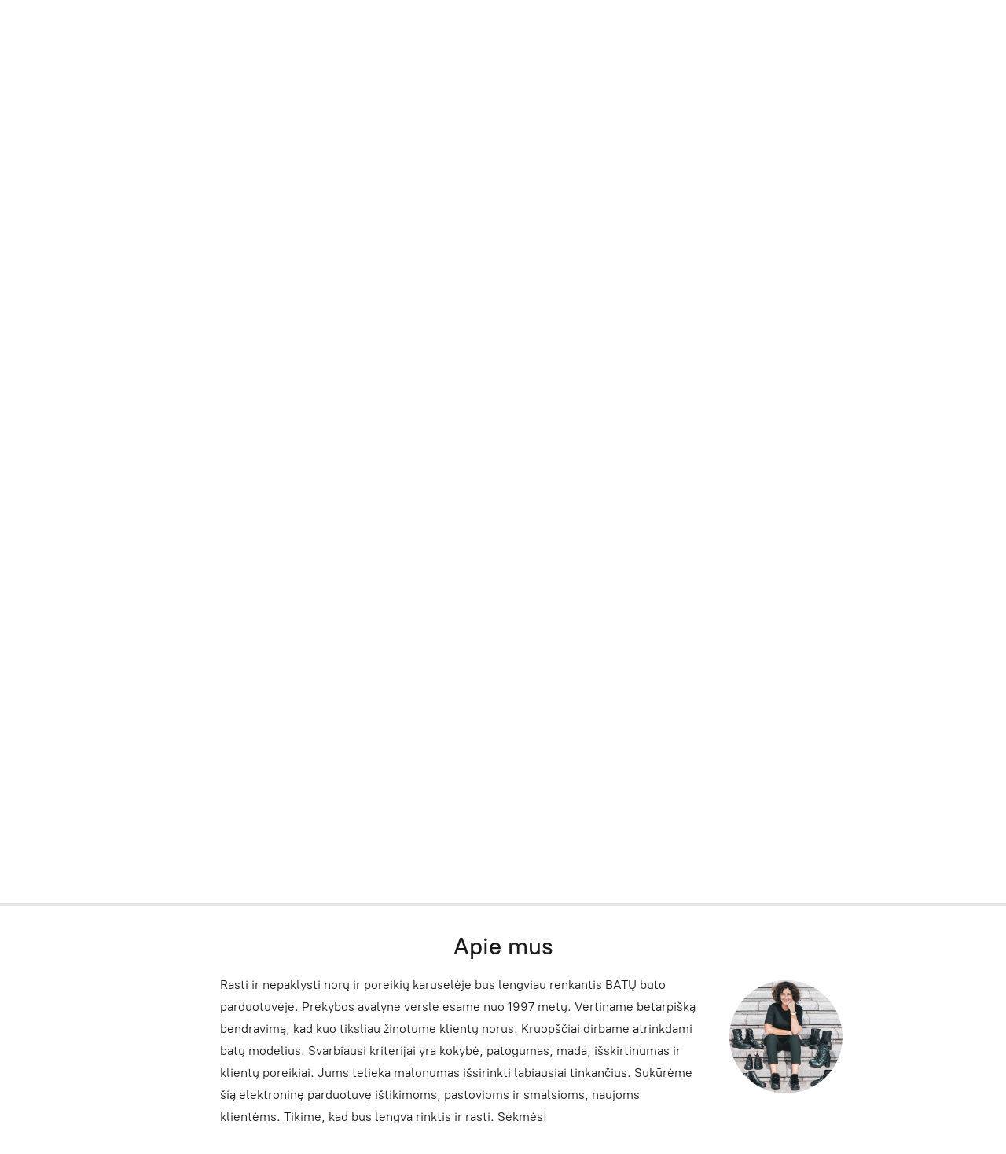

--- FILE ---
content_type: application/javascript;charset=utf-8
request_url: https://app.ecwid.com/categories.js?ownerid=30411037&jsonp=menu.fill
body_size: 469
content:
menu.fill([{"id":76109222,"name":"Visi","nameForUrl":"Visi","link":"#!/Visi/c/76109222","slug":"visi","dataLevel":1,"sub":null},{"id":76118284,"name":"Bateliai","nameForUrl":"Bateliai","link":"#!/Bateliai/c/76118284","slug":"bateliai","dataLevel":1,"sub":null},{"id":76099297,"name":"Laisvalaikio","nameForUrl":"Laisvalaikio","link":"#!/Laisvalaikio/c/76099297","slug":"laisvalaikio","dataLevel":1,"sub":null},{"id":86991082,"name":"Basutės","nameForUrl":"Basutės","link":"#!/Basutės/c/86991082","slug":"basutes","dataLevel":1,"sub":null},{"id":76086183,"name":"Aukštakulniai","nameForUrl":"Aukštakulniai","link":"#!/Aukštakulniai/c/76086183","slug":"aukstakulniai","dataLevel":1,"sub":null},{"id":76086184,"name":"Aulinukai","nameForUrl":"Aulinukai","link":"#!/Aulinukai/c/76086184","slug":"aulinukai","dataLevel":1,"sub":null},{"id":76109215,"name":"Ilgaauliai","nameForUrl":"Ilgaauliai","link":"#!/Ilgaauliai/c/76109215","slug":"ilgaauliai","dataLevel":1,"sub":null},{"id":162009271,"name":"PASKUTINĖS POROS IŠPARDAVIMAS - 50%","nameForUrl":"PASKUTINĖS POROS IŠPARDAVIMAS - 50%","link":"#!/PASKUTINĖS-POROS-IŠPARDAVIMAS-50/c/162009271","slug":"paskutines-poros-ispardavimas-50","dataLevel":1,"sub":null},{"id":187309349,"name":"Rankinės","nameForUrl":"Rankinės","link":"#!/Rankinės/c/187309349","slug":"rankines","dataLevel":1,"sub":null}]);
